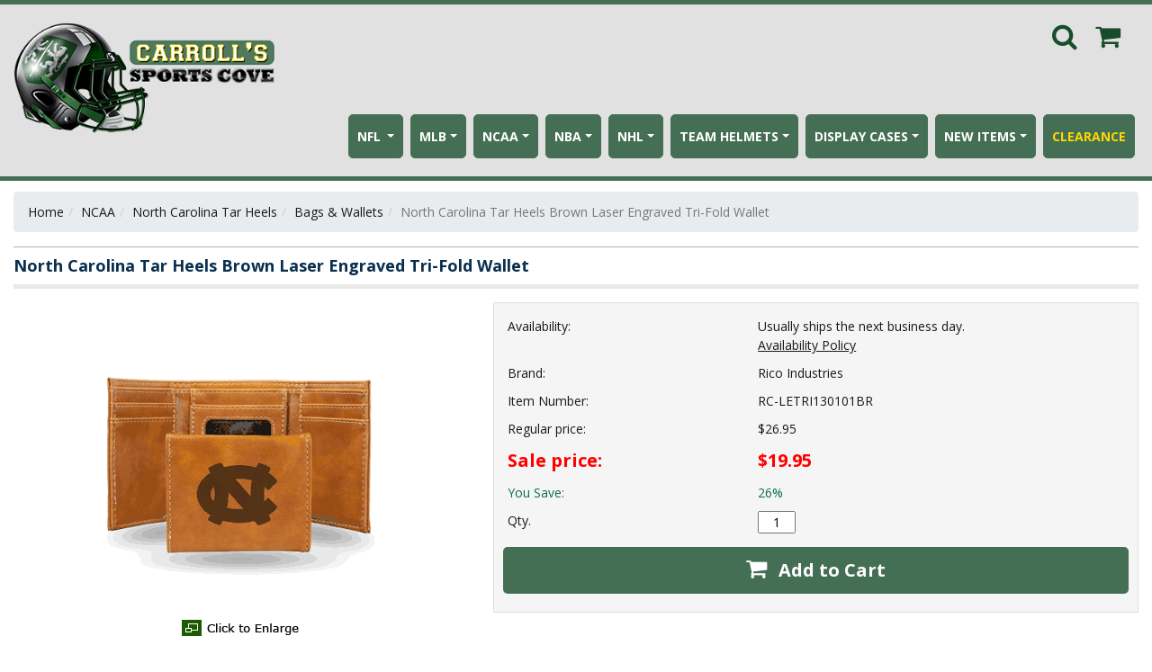

--- FILE ---
content_type: text/html
request_url: https://www.carrollscove.com/rc-letri130101br.html
body_size: 14309
content:
<!DOCTYPE HTML><html><head><title>North Carolina Tar Heels Brown Laser Engraved Tri-Fold Wallet - Bags & Wallets</title><meta name="keywords" content="North Carolina Tar Heels Brown Laser Engraved Tri-Fold Wallet Bags &amp; Wallets " /><meta name="Description" content="North Carolina Tar Heels Brown Laser Engraved Tri-Fold Wallet Bags &amp; Wallets Enjoy this new officially licensed Laser Engraved Trifold made of durable" /><meta name="viewport" content="width=device-width, initial-scale=1, shrink-to-fit=no">
<link rel="stylesheet" href="https://maxcdn.bootstrapcdn.com/bootstrap/4.0.0/css/bootstrap.min.css" integrity="sha384-Gn5384xqQ1aoWXA+058RXPxPg6fy4IWvTNh0E263XmFcJlSAwiGgFAW/dAiS6JXm" crossorigin="anonymous"><link rel="stylesheet" type="text/css" href="https://apps.nakamoa.com/carrols_sports_cove/responsive-styles-2024.css" /><!-- <link rel="apple-touch-icon" sizes="57x57" href="https://p10.secure.hostingprod.com/@site.carrollscove.com/ssl/apple-icon-57x57.png" />
<link rel="apple-touch-icon" sizes="72x72" href="https://p10.secure.hostingprod.com/@site.carrollscove.com/ssl/apple-icon-72x72.png" />
<link rel="apple-touch-icon" sizes="114x114" href="https://p10.secure.hostingprod.com/@site.carrollscove.com/ssl/apple-icon-114x114.png" />
<link rel="apple-touch-icon" sizes="144x144" href="https://p10.secure.hostingprod.com/@site.carrollscove.com/ssl/apple-icon-144x144.png" /> -->


<!-- Global site tag (gtag.js) - Google Ads: 1031252409 -->
<script async src="https://www.googletagmanager.com/gtag/js?id=AW-1031252409"></script>
<script>
  window.dataLayer = window.dataLayer || [];
  function gtag(){dataLayer.push(arguments);}
  gtag('js', new Date());

  gtag('config', 'AW-1031252409');
</script>

<script id="mcjs">!function(c,h,i,m,p){m=c.createElement(h),p=c.getElementsByTagName(h)[0],m.async=1,m.src=i,p.parentNode.insertBefore(m,p)}(document,"script","https://chimpstatic.com/mcjs-connected/js/users/a532968d7e931461e42f44e80/edae96ac058ffd177c44f27bd.js");</script>

<!-- <style>
.leftavail {
    display: none !important;
}
.rightavail {
    display: none !important;
}
.section-avail {
    display: none !important;
}
</style> --></head><body id="nak"><header><div class="header-mid"><div class="container"><div class="row"><div class="col-sm-3 col-12" id="mb"><div class="togglemenu" id="nav-icon1"><span>&nbsp;</span><span>&nbsp;</span><span>&nbsp;</span></div></div><div class="col-lg-3 col-md-3 col-sm-3 col-12" id="logo"><a href="index.html"><img src="https://s.turbifycdn.com/aah/yhst-68833199508611/home-12.gif" width="350" height="149" border="0" hspace="0" vspace="0" alt="" title="" /></a></div><div class="col-lg-9 col-sm-9 col-12 text-left d-lg-block" id="headerlinkscart"><div class="col-12 col-sm-12 col-lg-12 text-right" id="cartsearch"><a href="#" class="searchbtn"><i class="fa fa-search" aria-hidden="true"></i></a><a href="https://order.store.turbify.net/yhst-68833199508611/cgi-bin/wg-order?yhst-68833199508611" class="cartbtn"><i class="fa fa-shopping-cart" aria-hidden="true"></i></a></div><div id="search"><div class="searcharea"><form method="get" action="nsearch.html"><input name="vwcatalog" type="hidden" value="yhst-68833199508611" /><input name="query" type="text" class="searchIn" id="query" placeholder="Search" /><button type="submit"><i class="fa fa-search" aria-hidden="true"></i></button><input type="hidden" name=".autodone" value="https://www.carrollscove.com/rc-letri130101br.html" /></form></div></div><div class="col-lg-12 col-sm-12 col-12 text-right d-lg-block" id="header-links-container"><ul class="header-links"><li class="dropdown v1"><a href="nfl.html" class="dropdown-toggle">NFL </a><ul class="dropdown-menu"><li><a href="nfl-arizona-cardinals.html">Arizona Cardinals</a></li><li><a href="nfl-atlanta-falcons.html">Atlanta Falcons</a></li><li><a href="nfl-baltimore-ravens.html">Baltimore Ravens</a></li><li><a href="nfl-buffalo-bills.html">Buffalo Bills</a></li><li><a href="nfl-carolina-panthers.html">Carolina Panthers</a></li><li><a href="nfl-chicago-bears.html">Chicago Bears</a></li><li><a href="nfl-cincinnati-bengals.html">Cincinnati Bengals</a></li><li><a href="nfl-cleveland-browns.html">Cleveland Browns</a></li><li><a href="nfl-dallas-cowboys.html">Dallas Cowboys</a></li><li><a href="nfl-denver-broncos.html">Denver Broncos</a></li><li><a href="nfl-detroit-lions.html">Detroit Lions</a></li><li><a href="nfl-green-bay-packers.html">Green Bay Packers</a></li><li><a href="nfl-houston-texans.html">Houston Texans</a></li><li><a href="nfl-indianapolis-colts.html">Indianapolis Colts</a></li><li><a href="nfl-jacksonville-jaguars.html">Jacksonville Jaguars</a></li><li><a href="nfl-kansas-city-chiefs.html">Kansas City Chiefs</a></li><li><a href="nfl-las-vegas-raiders.html">Las Vegas Raiders</a></li><li><a href="nfl-los-angeles-chargers.html">Los Angeles Chargers</a></li><li><a href="nfl-los-angeles-rams.html">Los Angeles Rams</a></li><li><a href="nfl-miami-dolphins.html">Miami Dolphins</a></li><li><a href="nfl-minnesota-vikings.html">Minnesota Vikings</a></li><li><a href="nfl-new-england-patriots.html">New England Patriots</a></li><li><a href="nfl-new-orleans-saints.html">New Orleans Saints</a></li><li><a href="nfl-new-york-giants.html">New York Giants</a></li><li><a href="nfl-new-york-jets.html">New York Jets</a></li><li><a href="nfl-philadelphia-eagles.html">Philadelphia Eagles</a></li><li><a href="nfl-pittsburgh-steelers.html">Pittsburgh Steelers</a></li><li><a href="nfl-san-francisco-49ers.html">San Francisco 49ers</a></li><li><a href="nfl-seattle-seahawks.html">Seattle Seahawks</a></li><li><a href="nfl-tampa-bay-buccaneers.html">Tampa Bay Buccaneers</a></li><li><a href="nfl-tennessee-titans.html">Tennessee Titans</a></li><li><a href="nfl-washington-commanders.html">Washington Commanders</a></li><li><a href="nfl-nfl-shield.html">NFL Shield</a></li></ul></li><li class="dropdown v1"><a href="mlb.html" class="dropdown-toggle">MLB</a><ul class="dropdown-menu"><li><a href="mlb-anaheim-angels.html">Anaheim Angels</a></li><li><a href="mlb-arizona-diamondbacks.html">Arizona Diamondbacks</a></li><li><a href="mlb-atlanta-braves.html">Atlanta Braves</a></li><li><a href="mlb-baltimore-orioles.html">Baltimore Orioles</a></li><li><a href="mlb-boston-red-sox.html">Boston Red Sox</a></li><li><a href="mlb-chicago-cubs.html">Chicago Cubs</a></li><li><a href="mlb-chicago-white-sox.html">Chicago White Sox</a></li><li><a href="mlb-cincinnati-reds.html">Cincinnati Reds</a></li><li><a href="mlb-colorado-rockies.html">Colorado Rockies</a></li><li><a href="mlb-detroit-tigers.html">Detroit Tigers</a></li><li><a href="mlb-houston-astros.html">Houston Astros</a></li><li><a href="mlb-kansas-city-royals.html">Kansas City Royals</a></li><li><a href="mlb-los-angeles-dodgers.html">Los Angeles Dodgers</a></li><li><a href="mlb-miami-marlins.html">Miami Marlins</a></li><li><a href="mlb-milwaukee-brewers.html">Milwaukee Brewers</a></li><li><a href="mlb-minnesota-twins.html">Minnesota Twins</a></li><li><a href="mlb-new-york-mets.html">New York Mets</a></li><li><a href="mlb-new-york-yankees.html">New York Yankees</a></li><li><a href="mlb-oakland-athletics.html">Oakland Athletics</a></li><li><a href="mlb-philadelphia-phillies.html">Philadelphia Phillies</a></li><li><a href="mlb-pittsburgh-pirates.html">Pittsburgh Pirates</a></li><li><a href="mlb-san-diego-padres.html">San Diego Padres</a></li><li><a href="mlb-san-francisco-giants.html">San Francisco Giants</a></li><li><a href="mlb-seattle-mariners.html">Seattle Mariners</a></li><li><a href="mlb-st--louis-cardinals.html">St. Louis Cardinals</a></li><li><a href="mlb-tampa-bay-devil-rays.html">Tampa Bay Devil Rays</a></li><li><a href="mlb-texas-rangers.html">Texas Rangers</a></li><li><a href="mlb-toronto-blue-jays.html">Toronto Blue Jays</a></li><li><a href="mlb-washington-nationals.html">Washington Nationals</a></li><li><a href="mlb-cleveland-guardians.html">Cleveland Guardians</a></li></ul></li><li class="dropdown v1"><a href="ncaa.html" class="dropdown-toggle">NCAA</a><ul class="dropdown-menu"><li><a href="ncaa-alabama-crimson-tide.html">Alabama Crimson Tide</a></li><li><a href="ncaa-arizona-state-sun-devils.html">Arizona State Sun Devils</a></li><li><a href="ncaa-arizona-wildcats.html">Arizona Wildcats</a></li><li><a href="ncaa-arkansas-razorbacks.html">Arkansas Razorbacks</a></li><li><a href="ncaa-auburn-tigers.html">Auburn Tigers</a></li><li><a href="ncaa-baylor-bears.html">Baylor Bears</a></li><li><a href="ncaa-boise-state-broncos.html">Boise State Broncos</a></li><li><a href="ncaa-california-golden-bears.html">California Golden Bears</a></li><li><a href="ncaa-cincinnati-bearcats.html">Cincinnati Bearcats</a></li><li><a href="ncaa-clemson-tigers.html">Clemson Tigers</a></li><li><a href="ncaa-colorado-buffaloes.html">Colorado Buffaloes</a></li><li><a href="ncaa-connecticut-huskies.html">Connecticut Huskies</a></li><li><a href="ncaa-duke-blue-devils.html">Duke Blue Devils</a></li><li><a href="ncaa-florida-gators.html">Florida Gators</a></li><li><a href="ncaa-florida-state-seminoles.html">Florida State Seminoles</a></li><li><a href="ncaa-georgia-bulldogs.html">Georgia Bulldogs</a></li><li><a href="ncaa-georgia-tech-yellow-jackets.html">Georgia Tech Yellow Jackets</a></li><li><a href="ncaa-illinois-fighting-illini.html">Illinois Fighting Illini</a></li><li><a href="ncaa-indiana-hoosiers.html">Indiana Hoosiers</a></li><li><a href="ncaa-iowa-hawkeyes.html">Iowa Hawkeyes</a></li><li><a href="ncaa-iowa-state-cyclones.html">Iowa State Cyclones</a></li><li><a href="ncaa-kansas-jayhawks.html">Kansas Jayhawks</a></li><li><a href="ncaa-kansas-state-wildcats.html">Kansas State Wildcats</a></li><li><a href="ncaa-kentucky-wildcats.html">Kentucky Wildcats</a></li><li><a href="ncaa-louisville-cardinals.html">Louisville Cardinals</a></li><li><a href="ncaa-louisiana-state-tigers.html">Louisiana State Tigers</a></li><li><a href="ncaa-maryland-terrapins.html">Maryland Terrapins</a></li><li><a href="ncaa-miami-hurricanes.html">Miami Hurricanes</a></li><li><a href="ncaa-michigan-state-spartans.html">Michigan State Spartans</a></li><li><a href="ncaa-michigan-wolverines.html">Michigan Wolverines</a></li><li><a href="ncaa-minnesota-golden-gophers.html">Minnesota Golden Gophers</a></li><li><a href="ncaa-mississippi-rebels.html">Mississippi Rebels</a></li><li><a href="ncaa-mississippi-state-bulldogs.html">Mississippi State Bulldogs</a></li><li><a href="ncaa-missouri-tigers.html">Missouri Tigers</a></li><li><a href="ncaa-nebraska-cornhuskers.html">Nebraska Cornhuskers</a></li><li><a href="ncaa-north-carolina-state-wolfpack.html">North Carolina State Wolfpack</a></li><li><a href="ncaa-north-carolina-tar-heels.html">North Carolina Tar Heels</a></li><li><a href="ncaa-northwestern-wildcats.html">Northwestern Wildcats</a></li><li><a href="ncaa-notre-dame-fighting-irish.html">Notre Dame Fighting Irish</a></li><li><a href="ncaa-ohio-state-buckeyes.html">Ohio State Buckeyes</a></li><li><a href="ncaa-oklahoma-sooners.html">Oklahoma Sooners</a></li><li><a href="ncaa-oklahoma-state-cowboys.html">Oklahoma State Cowboys</a></li><li><a href="ncaa-oregon-ducks.html">Oregon Ducks</a></li><li><a href="ncaa-oregon-state-beavers.html">Oregon State Beavers</a></li><li><a href="ncaa-penn-state-nittany-lions.html">Penn State Nittany Lions</a></li><li><a href="ncaa-pittsburgh-panthers.html">Pittsburgh Panthers</a></li><li><a href="ncaa-purdue-boilermakers.html">Purdue Boilermakers</a></li><li><a href="ncaa-rutgers-scarlet-knights.html">Rutgers Scarlet Knights</a></li><li><a href="ncaa-south-carolina-gamecocks.html">South Carolina Gamecocks</a></li><li><a href="ncaa-stanford-cardinals.html">Stanford Cardinal</a></li><li><a href="ncaa-syracuse-orangemen.html">Syracuse Orangemen</a></li><li><a href="ncaa-tcu-horned-frogs.html">TCU Horned Frogs</a></li><li><a href="ncaa-tennessee-volunteers.html">Tennessee Volunteers</a></li><li><a href="ncaa-texas-a-m-aggies.html">Texas A&M Aggies</a></li><li><a href="ncaa-texas-longhorns.html">Texas Longhorns</a></li><li><a href="ncaa-texas-tech-red-raiders.html">Texas Tech Red Raiders</a></li><li><a href="ncaa-ucla-bruins.html">UCLA Bruins</a></li><li><a href="ncaa-usc-trojans.html">USC Trojans</a></li><li><a href="ncaa-utah-utes.html">Utah Utes</a></li><li><a href="ncaa-virginia-cavaliers.html">Virginia Cavaliers</a></li><li><a href="ncaa-virginia-tech-hokies.html">Virginia Tech Hokies</a></li><li><a href="ncaa-wake-forest-demon-deacons.html">Wake Forest Demon Deacons</a></li><li><a href="ncaa-washington-huskies.html">Washington Huskies</a></li><li><a href="ncaa-washington-state-cougars.html">Washington State Cougars</a></li><li><a href="ncaa-west-virginia-mountaineers.html">West Virginia Mountaineers</a></li><li><a href="ncaa-wisconsin-badgers.html">Wisconsin Badgers</a></li></ul></li><li class="dropdown v1"><a href="nba.html" class="dropdown-toggle">NBA</a><ul class="dropdown-menu"><li><a href="nba-atlanta-hawks.html">Atlanta Hawks</a></li><li><a href="nba-boston-celtics.html">Boston Celtics</a></li><li><a href="nba-brooklyn-nets.html">Brooklyn Nets</a></li><li><a href="nba-charlotte-hornets.html">Charlotte Hornets</a></li><li><a href="nba-chicago-bulls.html">Chicago Bulls</a></li><li><a href="nba-cleveland-cavaliers.html">Cleveland Cavaliers</a></li><li><a href="nba-dallas-mavericks.html">Dallas Mavericks</a></li><li><a href="nba-denver-nuggets.html">Denver Nuggets</a></li><li><a href="nba-detroit-pistons.html">Detroit Pistons</a></li><li><a href="nba-golden-state-warriors.html">Golden State Warriors</a></li><li><a href="nba-houston-rockets.html">Houston Rockets</a></li><li><a href="nba-indiana-pacers.html">Indiana Pacers</a></li><li><a href="nba-los-angeles-clippers.html">Los Angeles Clippers</a></li><li><a href="nba-los-angeles-lakers.html">Los Angeles Lakers</a></li><li><a href="nba-memphis-grizzlies.html">Memphis Grizzlies</a></li><li><a href="nba-miami-heat.html">Miami Heat</a></li><li><a href="nba-milwaukee-bucks.html">Milwaukee Bucks</a></li><li><a href="nba-minnesota-timberwolves.html">Minnesota Timberwolves</a></li><li><a href="nba-new-orleans-pelicans.html">New Orleans Pelicans</a></li><li><a href="nba-new-york-knicks.html">New York Knicks</a></li><li><a href="nba-oklahoma-city-thunder.html">Oklahoma City Thunder</a></li><li><a href="nba-orlando-magic.html">Orlando Magic</a></li><li><a href="nba-philadelphia-76ers.html">Philadelphia 76ers</a></li><li><a href="nba-phoenix-suns.html">Phoenix Suns</a></li><li><a href="nba-portland-trail-blazers.html">Portland Trail Blazers</a></li><li><a href="nba-sacramento-kings.html">Sacramento Kings</a></li><li><a href="nba-san-antonio-spurs.html">San Antonio Spurs</a></li><li><a href="nba-toronto-raptors.html">Toronto Raptors</a></li><li><a href="nba-utah-jazz.html">Utah Jazz</a></li><li><a href="nba-washington-wizards.html">Washington Wizards</a></li></ul></li><li class="dropdown v1"><a href="nhl.html" class="dropdown-toggle">NHL</a><ul class="dropdown-menu"><li><a href="nhl-anaheim-mighty-ducks.html">Anaheim Mighty Ducks</a></li><li><a href="nhl-boston-bruins.html">Boston Bruins</a></li><li><a href="nhl-buffalo-sabres.html">Buffalo Sabres</a></li><li><a href="nhl-calgary-flames.html">Calgary Flames</a></li><li><a href="nhl-carolina-hurricanes.html">Carolina Hurricanes</a></li><li><a href="nhl-chicago-blackhawks.html">Chicago Blackhawks</a></li><li><a href="nhl-colorado-avalanche.html">Colorado Avalanche</a></li><li><a href="nhl-columbus-blue-jackets.html">Columbus Blue Jackets</a></li><li><a href="nhl-dallas-stars.html">Dallas Stars</a></li><li><a href="nhl-detroit-red-wings.html">Detroit Red Wings</a></li><li><a href="nhl-edmonton-oilers.html">Edmonton Oilers</a></li><li><a href="nhl-florida-panthers.html">Florida Panthers</a></li><li><a href="nhl-los-angeles-kings.html">Los Angeles Kings</a></li><li><a href="nhl-minnesota-wild.html">Minnesota Wild</a></li><li><a href="nhl-montreal-canadiens.html">Montreal Canadiens</a></li><li><a href="nhl-nashville-predators.html">Nashville Predators</a></li><li><a href="nhl-new-jersey-devils.html">New Jersey Devils</a></li><li><a href="nhl-new-york-islanders.html">New York Islanders</a></li><li><a href="nhl-new-york-rangers.html">New York Rangers</a></li><li><a href="nhl-ottawa-senators.html">Ottawa Senators</a></li><li><a href="nhl-philadelphia-flyers.html">Philadelphia Flyers</a></li><li><a href="nhl-pittsburgh-penguins.html">Pittsburgh Penguins</a></li><li><a href="nhl-san-jose-sharks.html">San Jose Sharks</a></li><li><a href="nhl-st--louis-blues.html">St. Louis Blues</a></li><li><a href="nhl-tampa-bay-lightning.html">Tampa Bay Lightning</a></li><li><a href="nhl-toronto-maple-leafs.html">Toronto Maple Leafs</a></li><li><a href="nhl-vancouver-canucks.html">Vancouver Canucks</a></li><li><a href="nhl-washington-capitals.html">Washington Capitals</a></li><li><a href="nhl-winnipeg-jets.html">Winnipeg Jets</a></li><li><a href="nhl-arizona-coyotes.html">Arizona Coyotes</a></li><li><a href="nhl-vegas-golden-knights.html">Vegas Golden Knights</a></li><li><a href="nhl-seattle-kraken.html">Seattle Kraken</a></li><li><a href="nhl-utah-mammoth.html">Utah Mammoth</a></li></ul></li><li class="dropdown v1"><a href="collectible-helmets.html" class="dropdown-toggle">TEAM HELMETS</a><ul class="dropdown-menu"><li><a href="collectible-helmets-ncaa.html">NCAA Helmets</a></li><li><a href="collectible-helmets-nfl.html">NFL Helmets</a></li><li><a href="collectible-helmets-nhl.html">NHL Helmets & Goalie Masks</a></li><li><a href="helmetsets.html">NFL, NCAA Helmet Sets</a></li><li><a href="blank-mini-helmets.html">BLANK MINI HELMETS</a></li></ul></li><li class="dropdown v2"><a href="display-cases.html" class="dropdown-toggle">DISPLAY CASES</a><ul class="dropdown-menu"><li><a href="display-cases-supplies.html">Supplies</a></li><li><a href="display-cases-golf-cases.html">Golf Cases</a></li><li><a href="display-cases-baseball-cases.html">Baseball Cases</a></li><li><a href="display-cases-hockey-cases.html">Hockey Cases</a></li><li><a href="display-cases-card-cases.html">Card Cases</a></li><li><a href="display-cases-nascar-cases.html">Nascar Cases</a></li><li><a href="display-cases-football-cases.html">Football Cases</a></li><li><a href="display-cases-comic-book-cases.html">Comic Book Cases</a></li><li><a href="display-cases-hat-cases.html">Hat Cases</a></li><li><a href="display-cases-figurine-cases.html">Figurine Cases</a></li><li><a href="display-cases-soccer-cases.html">Soccer Cases</a></li><li><a href="display-cases-flag-cases.html">Flag Cases</a></li><li><a href="display-cases-basketball-cases.html">Basketball Cases</a></li><li><a href="display-cases-boxing-cases.html">Boxing Cases</a></li></ul></li><li class="dropdown v2"><a href="new-items.html" class="dropdown-toggle"><B>NEW ITEMS</B></a><ul class="dropdown-menu"><li><a href="superbowl60lx.html">Super Bowl 60 LX</a></li><li><a href="d.html">NFL & NCAA Mid Sized SpeedFlex Helmets</a></li><li><a href="20satosemihe1.html">2025 Salute To Service Mini Helmets</a></li><li><a href="nfl20alhe2.html">NFL 2025 Alternate Helmets</a></li><li><a href="nfl20rihe.html">NFL 2025 Rivalry Helmets</a></li><li><a href="mlbpetbaha.html">MLB Pet Baseball Hats</a></li><li><a href="mlbtotes.html">MLB Totes</a></li><li><a href="petcarriers.html">Pet Carriers</a></li><li><a href="petfanchains.html">Pet Fan Chains</a></li><li><a href="nflravehelmets.html">NFL Rave Helmets</a></li><li><a href="25tarestcu.html">25" Tall Replica Stanley Cups (All Teams)</a></li><li><a href="cocodr.html">Copper Collection Drinkware</a></li><li><a href="comfortersets.html">Comforter Sets</a></li><li><a href="kasipojohegr.html">Kadi Side Pocket Joggers Heather Grey</a></li><li><a href="kacastflpa.html">Kadi Cargo Straight Fleece Pants</a></li><li><a href="kahowizipo.html">Kadi Hoodie with Zipper Pockets</a></li></ul></li><li class=" v"><a href="clearance.html" class=""><B><font color="GOLD">CLEARANCE</b></font></a></li></ul></div></div></div></div></div></header><div class="bg-left"><div class="bg-right"><div class="container main"><div class="row"><main class="col-12"><ol class="breadcrumb"><li><a href="index.html" class="c4-breadcrumbs">Home</a></li><li><a href="ncaa.html" class="c4-breadcrumbs">NCAA</a></li><li><a href="ncaa-north-carolina-tar-heels.html" class="c4-breadcrumbs">North Carolina Tar Heels</a></li><li><a href="ncaa-north-carolina-tar-heels-bags---wallets.html" class="c4-breadcrumbs">Bags & Wallets</a></li><li class="active">North Carolina Tar Heels Brown Laser Engraved Tri-Fold Wallet</li></ol><form name="orderform" method="post" class="pit-of" onsubmit="return valForm(orderform)" action="https://order.store.turbify.net/yhst-68833199508611/cgi-bin/wg-order?yhst-68833199508611+rc-letri130101br"><h1 class="pagebanner">North Carolina Tar Heels Brown Laser Engraved Tri-Fold Wallet</h1><div class="row normal-item"><div class="col-md-5 col-12" id="item-left"><a href="https://s.turbifycdn.com/aah/yhst-68833199508611/north-carolina-tar-heels-laser-engraved-brown-trifold-wallet-17.gif " title="" " data-fancybox="gallery" id="scMainImage" class="scMainImage"><img src="https://s.turbifycdn.com/aah/yhst-68833199508611/north-carolina-tar-heels-brown-laser-engraved-tri-fold-wallet-4.gif" border="0" alt="North Carolina Tar Heels Brown Laser Engraved Tri-Fold Wallet" id="scMainImgId"></a><div class="scEnlarge-icon"><img src="https://s.turbifycdn.com/aah/yhst-68833199508611/purdue-boilermakers-fairway-golf-stand-bag-13.gif" width="130" height="18" border="0" hspace="0" vspace="0" alt="Click to Enlarge" /></div></div><div class="col-md-7 col-12" id="item-right"><form method="POST" name="orderform" action="https://order.store.turbify.net/cgi-bin/wg-order?yhst-68833199508611+rc-letri130101br" onSubmit="return valForm(orderform)"><div class=ordertable><div class="order-row group"><div class=leftavail>Availability:</div><div class=rightavail>Usually ships the next business day.<div class="avail-link"><a href="availability.html" 
  target="popup" onclick="window.open('availability.html','popup','width=600,height=600'); return false;">
    Availability Policy
</a>

<!-- <a href="5-7days.html" 
  target="popup" onclick="window.open('5-7days.html','popup','width=600,height=600'); return false;">
    Estimated Delivery
</a> -->

</div></div></div><div class="order-row group"><div class=leftavail>Brand:</div><div class=rightavail>Rico Industries</div></div><div class="order-row group"><div class=leftcode>Item Number:</div><div class=rightcode>RC-LETRI130101BR</div></div><div class="order-row group"><div class=leftprice>Regular price:</div><div class=rightprice>$26.95</div></div><div class="order-row group"><div class=leftsale>Sale price:</div><div class=rightsale>$19.95</div></div><div class="order-row group"><div class=leftsave>You Save:</div><div class=rightsave><span class=yousave>26%</span></div></div><div class="order-row group"><div class=leftorder>Qty. </div><div class=rightorder><input name="vwquantity" type="text" value="1" maxlength="3" size="3" /></div></div><div class=orderbutton><button type="submit"><i class="fa fa-shopping-cart" aria-hidden="true"></i> Add to Cart</button><input name="vwcatalog" type="hidden" value="yhst-68833199508611" /><input name="vwitem" type="hidden" value="rc-letri130101br" /></div><div class="est-ship"></div></div></form></div></div><div class="row" id="desc"><div class="col"><div class="panel with-nav-tabs panel-default"><div class="panel-heading"><ul class="nav nav-tabs"><li class="active"><a href="#tab1default" data-toggle="tab">Description</a></li><li><a href="#tab3default" data-toggle="tab">Shipping</a></li><li><a href="#tab5default" data-toggle="tab">Related</a></li></ul></div><div class="panel-body"><div class="tab-content"><div class="tab-pane fade in active show" id="tab1default">Enjoy this new officially licensed Laser Engraved Trifold made of durable materials to last a lifetime. Rico Industries is a leader in the licensed sports world, delivering timeless gifts that keep fans of their favorite team always cheering on.  Whether it be in the car, at home, at the game, or on the couch with friends we have the gift for you. No matter when you are shopping (Birthday, Christmas, Holiday, Gift Giving) or who you are shopping for whether it be a friend, dad, mom, boyfriend, girlfriend, wife, husband, partner, neighbor, or colleague, we will have something for them inscribed with their favorite sports team�s logo. Trust in Rico Industries a 75-year-old company with 90% of our products made or finished in the USA for countless gifts that will deliver a smile each time they see it. Rico is a one stop shop for everything fans need to accessorize their vehicle, throw a tailgate party, or decorate with. If looking for something more personable check out our personalized custom gifts that are made one at a time and deliver a added touch to make the gift that much more special.<br /><br /></div><div class="tab-pane fade" id="tab3default"><B><font color="GREEN"><H3>How long will my items take to ship?</h3></font></b>Most of the items we sell will ship within 1-2 business days from the date ordered. Every item on our website will tell you how long it takes to ship under the availability section when that item.<br /><br />Once an item leaves the warehouse, Regular Ground shipments will be in transit for 2-5 business days & expedited shipments will be in transit for 1-3 business days.<br /><br /><B>EXPEDITED SHIPPING:</b> If you order an item and select next day air or 2-3 day service, those orders need to be placed before 3 p.m. EST. to ship the same day. NOTE: Some items we ship ship factory direct and take extra time to ship out. Expedited shipping does not speed up this processing time it ONLY speeds up the transit time. When viewing an item on our website this processing time is outlined under the availability section.<br /><br />You can click the "Estimated Delivery Dates" link next to the add to cart button on each product page to get an idea of when your merchandise will arrive to you.<br /><br /><B><font color="GREEN"><H3>How much does shipping cost?</h3></font></b>Our shipping charges are automatically calculated by our shopping cart after you enter your shipping information. Our shipping rates are based on the total cost of merchandise in your order:<br /><br />
<center><table border=1 cellpadding=2><caption><B><center><font color="black">Flat Rate Ground Shipping To The Lower 48 States</font></center></b></caption><TR><TD><B>Order Amount<TD><B>Regular Ground Cost
<TR><TD><B>Orders $0-$6.99
<TD><font color="RED"><B><CENTER>$5.95</font>
<TR><TD><B>Orders $7-9.99
<TD><font color="RED"><B><CENTER>$6.95</font>
<TR><TD><B>Orders $10-$18.99
<TD><font color="RED"><B><CENTER>$7.95</font>
 <TR><TD><B>Orders $19.00-$49.99
<TD><font color="RED"><B><CENTER>$9.95</font> 
<TR><TD><B>Orders $50.00-$74.99
<TD><font color="RED"><B><CENTER>$10.95</font>
<TR><TD><B>Orders $75-$99.99<TD><font color="RED"><B><CENTER>$11.95</font>
<TR><TD><B>Orders $100-$149.99<TD><font color="RED"><B><CENTER>$12.95</font>
<TR><TD><B>Orders $150-$199.99<TD><font color="RED"><B><CENTER>$14.95</font>
<TR><TD><B>Orders $200-$299.99<TD><font color="RED"><B><CENTER>$16.95</font>
<TR><TD><B>Orders $300-$399.99<TD><font color="RED"><B><CENTER>$20.95</font>
<TR><TD><B>Orders $400-$499.99<TD><font color="RED"><B><CENTER>$25.95</font>
<TR><TD><B>Orders $500-$599.99<TD><font color="RED"><B><CENTER>$30.95</font>
<TR><TD><B>Orders $600-$699.99<TD><font color="RED"><B><CENTER>$35.95</font>
<TR><TD><B>Orders $700-$799.99<TD><font color="RED"><B><CENTER>$40.95</font>
<TR><TD><B>Orders $800-$899.99<TD><font color="RED"><B><CENTER>$49.95</font>
<TR><TD><B>Orders $900-$999.99<TD><font color="RED"><B><CENTER>$59.95</font>
<TR><TD><B>Orders $1,000-$1,499.99<TD><font color="RED"><B><CENTER>$75</font>
<TR><TD><B>Orders $1,500 or More<TD><font color="RED"><B><CENTER>$150</font>
</font></table></center><br /><br /><B><font color="black">*To obtain the shipping costs to Hawaii, Alaska, APO addresses & also for expedited shipping, please add your items to the shopping cart, enter your shipping address and use our shipping calculator for current rates.</font></b><br /><br />*We do not ship internationally at this time.<br /><br />
<B><font color="GREEN"><H3>What shipping Methods do you use?</h3></font></b> 
Depending on the size of your order, your location & where it is shipping from, your order will ship using UPS, FEDEX or The Post Office(USPS). If you have any special shipping instructions please let us know ahead of time by emailing us or typing them into the comments section when placing your order.<br /><br />NOTE: We do ship next day air and 2-3 shipping however some items we sell are made to order or factory direct & take additional time to process. Selecting next day air or 2-3 day shipping will not speed this processing time up only the transit time. You can see how long it takes an item to process by checking the availability section when viewing the item & viewing the estimated delivery dates link.<br /><br /><B><font color="GREEN"><H3>Will all my items ship together?</h3></font></b> 
Orders with multiple items may ship from multiple warehouses. In these instances you will receive multiple tracking numbers via email as the items ship.<br /><br /><br /><br /><B><font color="GREEN"><H3>Where do you ship from?</h3></font></b> In some cases we use 3rd party warehouses or the manufacturer themselves to supply and ship our products to our customers.<br /><br /><B><font color="GREEN"><H3>What If I Need to Change or Cancel My Order?</h3></font></b>
If you need to cancel or change your order, please contact us as soon as possible. We will do everything we can to try to accommodate your request. However, please note that our processing and fulfillment goals are designed to get orders on their way quickly and efficiently. Therefore, it may not always be possible to change or cancel an order once it has been placed.<br /><br /><B><font color="GREEN"><H3>ADDRESS CORRECTION FEES</h3></font></b>Please make sure you provide the accurate ship to address when placing the order. If UPS has to correct the address in anyway while shipping the item by changing the zip code or if it is missing the apartment # etc... they will charge a fee at the customers expense.
</font><br /><br /></div><div class="tab-pane fade" id="tab5default"><div id=related>&#9642;   <a href="le-100903-unc.html">North Carolina Tar Heels Bi-Fold Wallet</a><br />&#9642;   <a href="le-100914-unc.html">North Carolina Tar Heels Card Wallet 2-pack</a><br />&#9642;   <a href="le-101309-unc-2.html">North Carolina Tar Heels Clear Carryall Crossbody</a><br />&#9642;   <a href="le-101312-unc-strap.html">North Carolina Tar Heels Clear Envelope Purse STRAP</a><br />&#9642;   <a href="le-101328-unc.html">North Carolina Tar Heels Clear Sideline Purse</a><br />&#9642;   <a href="le-101311-unc-2.html">North Carolina Tar Heels Clear Square Stadium Tote</a><br />&#9642;   <a href="le-101319-unc.html">North Carolina Tar Heels Clear Ticket Wristlet</a><br />&#9642;   <a href="le-100902-unc.html">North Carolina Tar Heels Curve Zip Organizer Wallet</a><br />&#9642;   <a href="le-100432-unc-navy.html">North Carolina Tar Heels Fold Over Crossbody Pebble Navy</a><br />&#9642;   <a href="le-100103-unc-1.html">North Carolina Tar Heels Game Day Pouch</a><br />&#9642;   <a href="ncaa-north-carolina-tar-heels-bags---wallets.html">View all &raquo;</a></div></div></div></div></div><h1 class="pagebanner"><div class="pagebanner-wrap">You May Also Like</div></h1><div class="cross-sells"><div class="row contents-area"><div class="cont col-lg-3 col-md-4 col-sm-6 col-6 wide-4"><div class="img-area"><div class="key-product-area"><a href="le-100903-unc.html"><img class="lazy" title="North Carolina Tar Heels Bi-Fold Wallet" alt="North Carolina Tar Heels Bi-Fold Wallet" data-src="https://s.turbifycdn.com/aah/yhst-68833199508611/north-carolina-tar-heels-bi-fold-wallet-18.gif"> </img></a></div></div><div class="info-area"><div class="product-name"><a href="le-100903-unc.html" title="North Carolina Tar Heels Bi-Fold Wallet">North Carolina Tar Heels Bi-Fold Wallet</a></div><div class="price-area"><div class="price">Regular price:<span>$19.95</span></div><div class="sale-price-bold">Sale price: $14.95</div></div><div class="buttons"><div class="moreinf"><div class="section-avail">Usually ships in 3-7 business days.</div><form method="POST" action="https://order.store.turbify.net/yhst-68833199508611/cgi-bin/wg-order?yhst-68833199508611+le-100903-unc"><input type="submit" value="Add to Cart" class="ys_primary" title="Add to Cart" /><input name="vwcatalog" type="hidden" value="yhst-68833199508611" /><input name="vwitem" type="hidden" value="le-100903-unc" /><input type="hidden" name=".autodone" value="https://www.carrollscove.com/rc-letri130101br.html" /></form></div></div></div></div><div class="cont col-lg-3 col-md-4 col-sm-6 col-6 wide-4"><div class="img-area"><div class="key-product-area"><a href="le-100914-unc.html"><img class="lazy" title="North Carolina Tar Heels Card Wallet 2-pack" alt="North Carolina Tar Heels Card Wallet 2-pack" data-src="https://s.turbifycdn.com/aah/yhst-68833199508611/north-carolina-tar-heels-card-wallet-2-pack-8.gif"> </img></a></div></div><div class="info-area"><div class="product-name"><a href="le-100914-unc.html" title="North Carolina Tar Heels Card Wallet 2-pack">North Carolina Tar Heels Card Wallet 2-pack</a></div><div class="price-area"><div class="price">Regular price:<span>$19.95</span></div><div class="sale-price-bold">Sale price: $17.95</div></div><div class="buttons"><div class="moreinf"><div class="section-avail">Usually ships in 3-7 business days.</div><form method="POST" action="https://order.store.turbify.net/yhst-68833199508611/cgi-bin/wg-order?yhst-68833199508611+le-100914-unc"><input type="submit" value="Add to Cart" class="ys_primary" title="Add to Cart" /><input name="vwcatalog" type="hidden" value="yhst-68833199508611" /><input name="vwitem" type="hidden" value="le-100914-unc" /><input type="hidden" name=".autodone" value="https://www.carrollscove.com/rc-letri130101br.html" /></form></div></div></div></div><div class="cont col-lg-3 col-md-4 col-sm-6 col-6 wide-4"><div class="img-area"><div class="key-product-area"><a href="le-101309-unc-2.html"><img class="lazy" title="North Carolina Tar Heels Clear Carryall Crossbody" alt="North Carolina Tar Heels Clear Carryall Crossbody" data-src="https://s.turbifycdn.com/aah/yhst-68833199508611/north-carolina-tar-heels-clear-carryall-crossbody-22.gif"> </img></a></div></div><div class="info-area"><div class="product-name"><a href="le-101309-unc-2.html" title="North Carolina Tar Heels Clear Carryall Crossbody">North Carolina Tar Heels Clear Carryall Crossbody</a></div><div class="price-area"><div class="price">Regular price:<span>$26.95</span></div><div class="sale-price-bold">Sale price: $21.95</div></div><div class="buttons"><div class="moreinf"><div class="section-avail">Usually ships in 3-7 business days.</div><form method="POST" action="https://order.store.turbify.net/yhst-68833199508611/cgi-bin/wg-order?yhst-68833199508611+le-101309-unc-2"><input type="submit" value="Add to Cart" class="ys_primary" title="Add to Cart" /><input name="vwcatalog" type="hidden" value="yhst-68833199508611" /><input name="vwitem" type="hidden" value="le-101309-unc-2" /><input type="hidden" name=".autodone" value="https://www.carrollscove.com/rc-letri130101br.html" /></form></div></div></div></div><div class="cont col-lg-3 col-md-4 col-sm-6 col-6 wide-4"><div class="img-area"><div class="key-product-area"><a href="le-101312-unc-strap.html"><img class="lazy" title="North Carolina Tar Heels Clear Envelope Purse STRAP" alt="North Carolina Tar Heels Clear Envelope Purse STRAP" data-src="https://s.turbifycdn.com/aah/yhst-68833199508611/north-carolina-tar-heels-clear-envelope-purse-strap-19.gif"> </img></a></div></div><div class="info-area"><div class="product-name"><a href="le-101312-unc-strap.html" title="North Carolina Tar Heels Clear Envelope Purse STRAP">North Carolina Tar Heels Clear Envelope Purse STRAP</a></div><div class="price-area"><div class="price">Regular price:<span>$26.95</span></div><div class="sale-price-bold">Sale price: $21.95</div></div><div class="buttons"><div class="moreinf"><div class="section-avail">Usually ships in 3-7 business days.</div><form method="POST" action="https://order.store.turbify.net/yhst-68833199508611/cgi-bin/wg-order?yhst-68833199508611+le-101312-unc-strap"><input type="submit" value="Add to Cart" class="ys_primary" title="Add to Cart" /><input name="vwcatalog" type="hidden" value="yhst-68833199508611" /><input name="vwitem" type="hidden" value="le-101312-unc-strap" /><input type="hidden" name=".autodone" value="https://www.carrollscove.com/rc-letri130101br.html" /></form></div></div></div></div></div></div></div></div><link rel="stylesheet" href="https://cdn.jsdelivr.net/gh/fancyapps/fancybox@3.5.6/dist/jquery.fancybox.min.css" /><script src="https://cdn.jsdelivr.net/gh/fancyapps/fancybox@3.5.6/dist/jquery.fancybox.min.js"></script></form></main></div></div></div></div><footer><div class="footer-top"><div class="container"><div class="row " id="newsletter"><div class="col-lg-2 col-md-3 col-sm-4 col-12 newsletter-header">Stay Updated</div><div class="col-4 d-none d-lg-block newsltter-text">Get great deals & exclusive discounts now!</div><div class="col-lg-4 col-md-6 col-sm-8 col-12 newsletter-form"><form method="post" action="//yhst-68833199508611.store.turbify.net/cgi-bin/pro-forma" class="form-inline news-box"> <input type="hidden" name="newnames-to" value="yhst-68833199508611"> <input type="hidden" name="continue-url" value="//www.carrollscove.com/"><input type="email" placeholder="your@email.com" name="email" id="news-email"> 
<button type="submit">
<i class="fa fa-share" aria-hidden="true"></i>
</button>

 </form></div><div class="col-lg-2 col-md-3 col-12 privacy-link md-text-right"><a href="privacypolicy.html">Privacy respected</a></div></div></div></div><div class="container footer-mid"><div class="row" id="footer-about"><div class="col-lg-3 col-md-4 col-12"><div class="footer-logo"><a href="index.html"><img src="https://s.turbifycdn.com/aah/yhst-68833199508611/home-11.gif" width="200" height="85" border="0" hspace="0" vspace="0" alt="Carrolls Cove" /></a></div><ul><li>Carroll's Sports Cove</li><li>3812 Easton Nazareth HWY STE B 207</li><li>Easton, PA 18045</li></ul></div><div class="col-lg-6 col-md-8 col-12" id="footer-links"><h5>Navigation</h5><ul>
    <li><a href="index.html"><b>HOME</b></a></li>
    <li><a href="info.html">About Us</a></li>
    <li><a href="contact.html">Contact Us</a></li> 
    <li><a href="faqs.html">FAQS</a></li>
    <li><a href="ccpa.html">CCPA</a></li>
    <li><a href="returns.html">Shipping/Return Policy</a></li>
    <li><a href="privacypolicy.html">Privacy Policy</a></li>
    <li><a href="acst.html">Accessibility</a></li>
    <li><a href="disclaimer.html">Terms &amp; Conditions</a></li>
</ul>
</div><div class="col-lg-3 col-12 text-center" id="badges"></div></div><div class="row" id="copyright"><div class="col-12 text-center" id="copyright-text">Copyright 2025 Carroll's Sports Cove. All rights reserved.	</div></div></div></footer><script type="text/javascript">
//<![CDATA[
var nakResourcePath="https://apps.nakamoa.com/carrols_sports_cove/";var pageId="rc-letri130101br";var isProduct=true;//]]>
</script><script type="text/javascript" src="https://apps.nakamoa.com/carrols_sports_cove/site-scripts-2024.js">
//<![CDATA[
//]]>
</script><script language="javascript" src="https://p10.secure.hostingprod.com/@site.carrollscove.com/ssl/d/countdown.js"></script>
<script language="javascript" src="https://p10.secure.hostingprod.com/@site.carrollscove.com/ssl/1choice4yourstore/c4-forced-selection.js"></script>


<script type="text/javascript">var google_tag_params = {ecomm_prodid: 'rc-letri130101br', ecomm_pagetype: 'product', ecomm_totalvalue: '19.95'};</script><script type="text/javascript">
/* <![CDATA[ */
var google_conversion_id = 1031252409;
var google_custom_params = window.google_tag_params;
var google_remarketing_only = true;
/* ]]> */
</script>
<script type="text/javascript"src="//www.googleadservices.com/pagead/conversion.js"></script>
<noscript><div style="display:inline;"><img height="1" width="1" style="border-style:none;" alt=""
src="//googleads.g.doubleclick.net/pagead/viewthroughconversion/1031252409/?value=0&amp;guid=ON&amp;script=0"/></div></noscript><!-- Exclusive Concepts Script - DO NOT REMOVE OR MOVE --><!-- Google Tag Manager -->
<script>(function(w,d,s,l,i){w[l]=w[l]||[];w[l].push({'gtm.start':
new Date().getTime(),event:'gtm.js'});var f=d.getElementsByTagName(s)[0],
j=d.createElement(s),dl=l!='dataLayer'?'&l='+l:'';j.async=true;j.src=
'https://www.googletagmanager.com/gtm.js?id='+i+dl;f.parentNode.insertBefore(j,f);
})(window,document,'script','dataLayer','GTM-M2WMKK9D');</script>
<!-- End Google Tag Manager -->

<script type="text/javascript">

try {

var google_tag_params = {
ecomm_prodid: ((typeof vwitem !== 'undefined') ? vwitem : ''),
ecomm_pagetype: ((typeof product !== 'undefined') ? product : ''),
ecomm_totalvalue: ((typeof price !== 'undefined') ? price : ''),
};


} catch (e) {
}
</script>

<script type="text/javascript" src="//downloads.mailchimp.com/js/signup-forms/popup/unique-methods/embed.js" data-dojo-config="usePlainJson: true, isDebug: false"></script><script type="text/javascript">window.dojoRequire(["mojo/signup-forms/Loader"], function(L) { L.start({"baseUrl":"mc.us5.list-manage.com","uuid":"a532968d7e931461e42f44e80","lid":"bd2bbdc095","uniqueMethods":true}) })</script>

<!-- This site is converting visitors into subscribers and customers with OptinMonster - https://optinmonster.com -->
<script type="text/javascript" src="https://a.omappapi.com/app/js/api.min.js" data-account="157061" data-user="143816" async></script>
<!-- / OptinMonster -->

<script>(function(w,d,t,r,u){var f,n,i;w[u]=w[u]||[],f=function(){var o={ti:"5220701", enableAutoSpaTracking: true};o.q=w[u],w[u]=new UET(o),w[u].push("pageLoad")},n=d.createElement(t),n.src=r,n.async=1,n.onload=n.onreadystatechange=function(){var s=this.readyState;s&&s!=="loaded"&&s!=="complete"||(f(),n.onload=n.onreadystatechange=null)},i=d.getElementsByTagName(t)[0],i.parentNode.insertBefore(n,i)})(window,document,"script","//bat.bing.com/bat.js","uetq");</script>

<script>(function(document, tag) { var script = document.createElement(tag); var element = document.getElementsByTagName('body')[0]; script.src = 'https://acsbap.com/api/app/assets/js/acsb.js'; script.async = true; script.defer = true; (typeof element === 'undefined' ? document.getElementsByTagName('html')[0] : element).appendChild(script); script.onload = function() { acsbJS.init({ statementLink : '', feedbackLink : '', footerHtml : '', hideMobile : false, hideTrigger : false, language : 'en', position : 'left', leadColor : '#146ff8', triggerColor : '#146ff8', triggerRadius : '50%', triggerPositionX : 'left', triggerPositionY : 'bottom', triggerIcon : 'default', triggerSize : 'medium', triggerOffsetX : 20, triggerOffsetY : 20, mobile : { triggerSize : 'small', triggerPositionX : 'right', triggerPositionY : 'center', triggerOffsetX : 0, triggerOffsetY : 0, triggerRadius : '0' } }); };}(document, 'script'));</script></body>
<script type="text/javascript">var PAGE_ATTRS = {'storeId': 'yhst-68833199508611', 'itemId': 'rc-letri130101br', 'isOrderable': '1', 'name': 'North Carolina Tar Heels Brown Laser Engraved Tri-Fold W`', 'salePrice': '19.95', 'listPrice': '26.95', 'brand': 'Rico Ind0', 'model': '', 'promoted': '', 'createTime': '1769460600', 'modifiedTime': '1769460600', 'catNamePath': 'NCAA > North Carolina Tar Heels > Bags & Wallets', 'upc': '767345897015'};</script><!-- Google tag (gtag.js) -->  <script async src='https://www.googletagmanager.com/gtag/js?id=G-QF84Q2LTMB'></script><script> window.dataLayer = window.dataLayer || [];  function gtag(){dataLayer.push(arguments);}  gtag('js', new Date());  gtag('config', 'G-QF84Q2LTMB');</script><script> var YStore = window.YStore || {}; var GA_GLOBALS = window.GA_GLOBALS || {}; var GA_CLIENT_ID; try { YStore.GA = (function() { var isSearchPage = (typeof(window.location) === 'object' && typeof(window.location.href) === 'string' && window.location.href.indexOf('nsearch') !== -1); var isProductPage = (typeof(PAGE_ATTRS) === 'object' && PAGE_ATTRS.isOrderable === '1' && typeof(PAGE_ATTRS.name) === 'string'); function initGA() { } function setProductPageView() { PAGE_ATTRS.category = PAGE_ATTRS.catNamePath.replace(/ > /g, '/'); PAGE_ATTRS.category = PAGE_ATTRS.category.replace(/>/g, '/'); gtag('event', 'view_item', { currency: 'USD', value: parseFloat(PAGE_ATTRS.salePrice), items: [{ item_name: PAGE_ATTRS.name, item_category: PAGE_ATTRS.category, item_brand: PAGE_ATTRS.brand, price: parseFloat(PAGE_ATTRS.salePrice) }] }); } function defaultTrackAddToCart() { var all_forms = document.forms; document.addEventListener('DOMContentLoaded', event => { for (var i = 0; i < all_forms.length; i += 1) { if (typeof storeCheckoutDomain != 'undefined' && storeCheckoutDomain != 'order.store.turbify.net') { all_forms[i].addEventListener('submit', function(e) { if (typeof(GA_GLOBALS.dont_track_add_to_cart) !== 'undefined' && GA_GLOBALS.dont_track_add_to_cart === true) { return; } e = e || window.event; var target = e.target || e.srcElement; if (typeof(target) === 'object' && typeof(target.id) === 'string' && target.id.indexOf('yfc') === -1 && e.defaultPrevented === true) { return } e.preventDefault(); vwqnty = 1; if( typeof(target.vwquantity) !== 'undefined' ) { vwqnty = target.vwquantity.value; } if( vwqnty > 0 ) { gtag('event', 'add_to_cart', { value: parseFloat(PAGE_ATTRS.salePrice), currency: 'USD', items: [{ item_name: PAGE_ATTRS.name, item_category: PAGE_ATTRS.category, item_brand: PAGE_ATTRS.brand, price: parseFloat(PAGE_ATTRS.salePrice), quantity: e.target.vwquantity.value }] }); if (typeof(target) === 'object' && typeof(target.id) === 'string' && target.id.indexOf('yfc') != -1) { return; } if (typeof(target) === 'object') { target.submit(); } } }) } } }); } return { startPageTracking: function() { initGA(); if (isProductPage) { setProductPageView(); if (typeof(GA_GLOBALS.dont_track_add_to_cart) === 'undefined' || GA_GLOBALS.dont_track_add_to_cart !== true) { defaultTrackAddToCart() } } }, trackAddToCart: function(itemsList, callback) { itemsList = itemsList || []; if (itemsList.length === 0 && typeof(PAGE_ATTRS) === 'object') { if (typeof(PAGE_ATTRS.catNamePath) !== 'undefined') { PAGE_ATTRS.category = PAGE_ATTRS.catNamePath.replace(/ > /g, '/'); PAGE_ATTRS.category = PAGE_ATTRS.category.replace(/>/g, '/') } itemsList.push(PAGE_ATTRS) } if (itemsList.length === 0) { return; } var ga_cartItems = []; var orderTotal = 0; for (var i = 0; i < itemsList.length; i += 1) { var itemObj = itemsList[i]; var gaItemObj = {}; if (typeof(itemObj.id) !== 'undefined') { gaItemObj.id = itemObj.id } if (typeof(itemObj.name) !== 'undefined') { gaItemObj.name = itemObj.name } if (typeof(itemObj.category) !== 'undefined') { gaItemObj.category = itemObj.category } if (typeof(itemObj.brand) !== 'undefined') { gaItemObj.brand = itemObj.brand } if (typeof(itemObj.salePrice) !== 'undefined') { gaItemObj.price = itemObj.salePrice } if (typeof(itemObj.quantity) !== 'undefined') { gaItemObj.quantity = itemObj.quantity } ga_cartItems.push(gaItemObj); orderTotal += parseFloat(itemObj.salePrice) * itemObj.quantity; } gtag('event', 'add_to_cart', { value: orderTotal, currency: 'USD', items: ga_cartItems }); } } })(); YStore.GA.startPageTracking() } catch (e) { if (typeof(window.console) === 'object' && typeof(window.console.log) === 'function') { console.log('Error occurred while executing Google Analytics:'); console.log(e) } } </script> <script type="text/javascript">
csell_env = 'ue1';
 var storeCheckoutDomain = 'order.store.turbify.net';
</script>

<script type="text/javascript">
  function toOSTN(node){
    if(node.hasAttributes()){
      for (const attr of node.attributes) {
        node.setAttribute(attr.name,attr.value.replace(/(us-dc1-order|us-dc2-order|order)\.(store|stores)\.([a-z0-9-]+)\.(net|com)/g, storeCheckoutDomain));
      }
    }
  };
  document.addEventListener('readystatechange', event => {
  if(typeof storeCheckoutDomain != 'undefined' && storeCheckoutDomain != "order.store.turbify.net"){
    if (event.target.readyState === "interactive") {
      fromOSYN = document.getElementsByTagName('form');
        for (let i = 0; i < fromOSYN.length; i++) {
          toOSTN(fromOSYN[i]);
        }
      }
    }
  });
</script>
<script type="text/javascript">
// Begin Store Generated Code
 </script> <script type="text/javascript" src="https://s.turbifycdn.com/lq/ult/ylc_1.9.js" ></script> <script type="text/javascript" src="https://s.turbifycdn.com/ae/lib/smbiz/store/csell/beacon-a9518fc6e4.js" >
</script>
<script type="text/javascript">
// Begin Store Generated Code
 csell_page_data = {}; csell_page_rec_data = []; ts='TOK_STORE_ID';
</script>
<script type="text/javascript">
// Begin Store Generated Code
function csell_GLOBAL_INIT_TAG() { var csell_token_map = {}; csell_token_map['TOK_SPACEID'] = '2022276099'; csell_token_map['TOK_URL'] = ''; csell_token_map['TOK_STORE_ID'] = 'yhst-68833199508611'; csell_token_map['TOK_ITEM_ID_LIST'] = 'rc-letri130101br'; csell_token_map['TOK_ORDER_HOST'] = 'order.store.turbify.net'; csell_token_map['TOK_BEACON_TYPE'] = 'prod'; csell_token_map['TOK_RAND_KEY'] = 't'; csell_token_map['TOK_IS_ORDERABLE'] = '1';  c = csell_page_data; var x = (typeof storeCheckoutDomain == 'string')?storeCheckoutDomain:'order.store.turbify.net'; var t = csell_token_map; c['s'] = t['TOK_SPACEID']; c['url'] = t['TOK_URL']; c['si'] = t[ts]; c['ii'] = t['TOK_ITEM_ID_LIST']; c['bt'] = t['TOK_BEACON_TYPE']; c['rnd'] = t['TOK_RAND_KEY']; c['io'] = t['TOK_IS_ORDERABLE']; YStore.addItemUrl = 'http%s://'+x+'/'+t[ts]+'/ymix/MetaController.html?eventName.addEvent&cartDS.shoppingcart_ROW0_m_orderItemVector_ROW0_m_itemId=%s&cartDS.shoppingcart_ROW0_m_orderItemVector_ROW0_m_quantity=1&ysco_key_cs_item=1&sectionId=ysco.cart&ysco_key_store_id='+t[ts]; } 
</script>
<script type="text/javascript">
// Begin Store Generated Code
function csell_REC_VIEW_TAG() {  var env = (typeof csell_env == 'string')?csell_env:'prod'; var p = csell_page_data; var a = '/sid='+p['si']+'/io='+p['io']+'/ii='+p['ii']+'/bt='+p['bt']+'-view'+'/en='+env; var r=Math.random(); YStore.CrossSellBeacon.renderBeaconWithRecData(p['url']+'/p/s='+p['s']+'/'+p['rnd']+'='+r+a); } 
</script>
<script type="text/javascript">
// Begin Store Generated Code
var csell_token_map = {}; csell_token_map['TOK_PAGE'] = 'p'; csell_token_map['TOK_CURR_SYM'] = '$'; csell_token_map['TOK_WS_URL'] = 'https://yhst-68833199508611.csell.store.turbify.net/cs/recommend?itemids=rc-letri130101br&location=p'; csell_token_map['TOK_SHOW_CS_RECS'] = 'true';  var t = csell_token_map; csell_GLOBAL_INIT_TAG(); YStore.page = t['TOK_PAGE']; YStore.currencySymbol = t['TOK_CURR_SYM']; YStore.crossSellUrl = t['TOK_WS_URL']; YStore.showCSRecs = t['TOK_SHOW_CS_RECS']; </script> <script type="text/javascript" src="https://s.turbifycdn.com/ae/store/secure/recs-1.3.2.2.js" ></script> <script type="text/javascript" >
</script>
</html>
<!-- html107.prod.store.e1b.lumsb.com Tue Jan 27 07:36:37 PST 2026 -->
